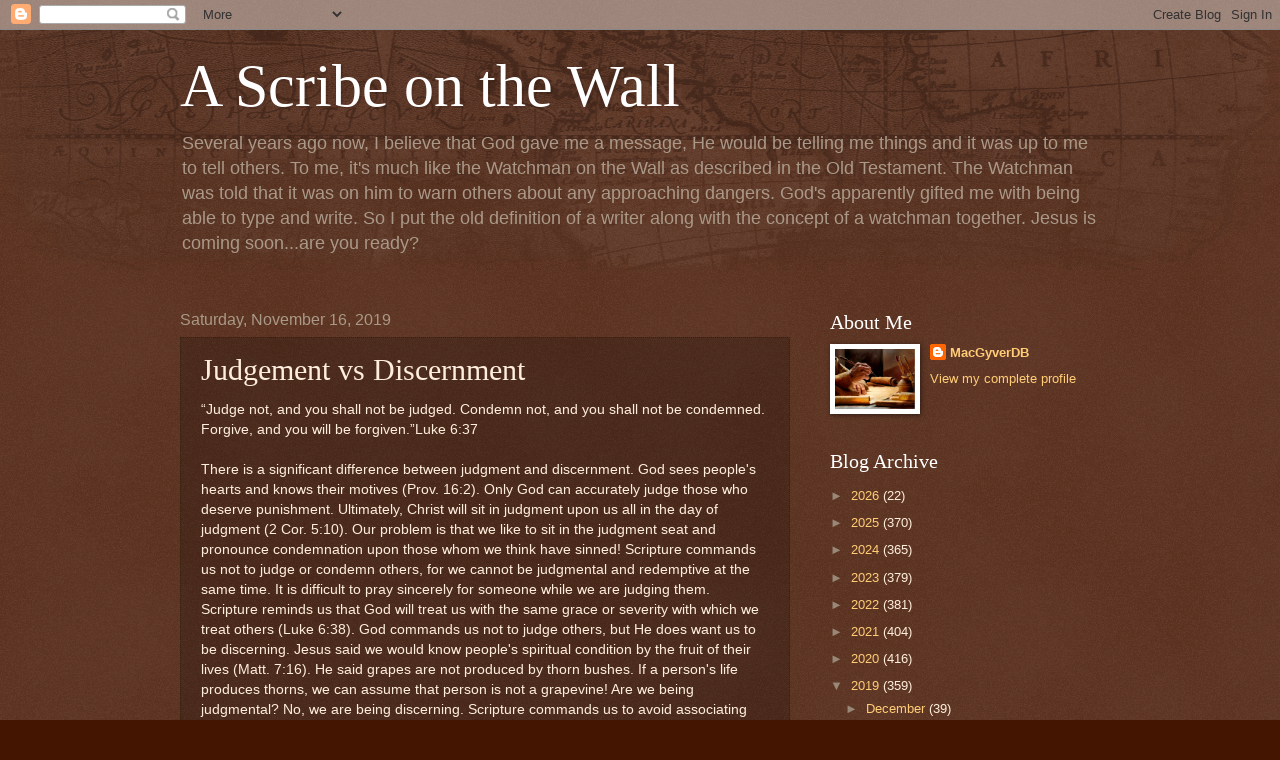

--- FILE ---
content_type: text/html; charset=utf-8
request_url: https://www.google.com/recaptcha/api2/aframe
body_size: 267
content:
<!DOCTYPE HTML><html><head><meta http-equiv="content-type" content="text/html; charset=UTF-8"></head><body><script nonce="6KIOc0PSTEma17NtrxMRww">/** Anti-fraud and anti-abuse applications only. See google.com/recaptcha */ try{var clients={'sodar':'https://pagead2.googlesyndication.com/pagead/sodar?'};window.addEventListener("message",function(a){try{if(a.source===window.parent){var b=JSON.parse(a.data);var c=clients[b['id']];if(c){var d=document.createElement('img');d.src=c+b['params']+'&rc='+(localStorage.getItem("rc::a")?sessionStorage.getItem("rc::b"):"");window.document.body.appendChild(d);sessionStorage.setItem("rc::e",parseInt(sessionStorage.getItem("rc::e")||0)+1);localStorage.setItem("rc::h",'1769115673290');}}}catch(b){}});window.parent.postMessage("_grecaptcha_ready", "*");}catch(b){}</script></body></html>